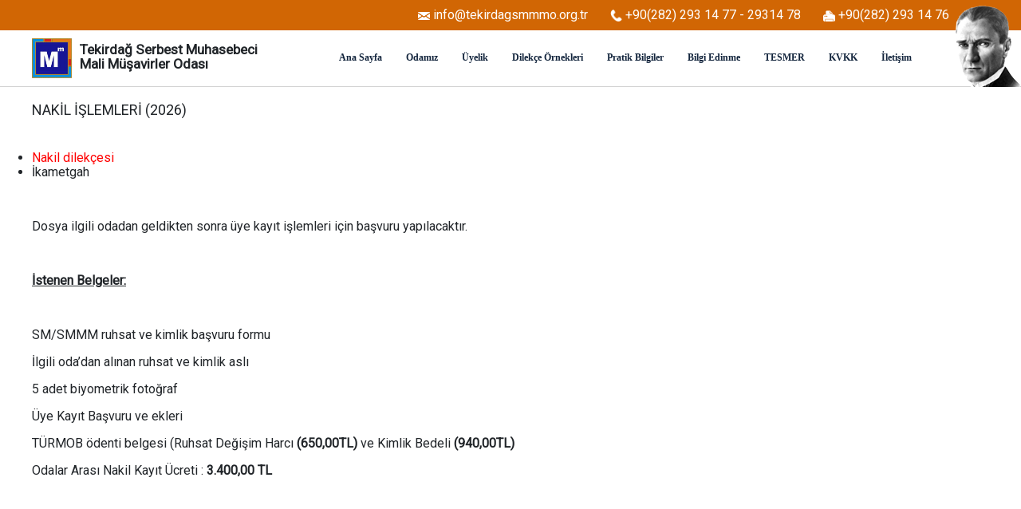

--- FILE ---
content_type: text/html; charset=UTF8
request_url: https://tekirdagsmmmo.org.tr/nakilislem
body_size: 5191
content:
<!DOCTYPE html PUBLIC "-//W3C//DTD XHTML 1.0 Transitional//EN" "http://www.w3.org/TR/xhtml1/DTD/xhtml1-transitional.dtd">
<html xmlns="http://www.w3.org/1999/xhtml">
<head>
<meta http-equiv="Content-Type" content="text/html; charset=utf-8" />
<title></title>
<meta name="description" content="" />
<meta name="author" content="www.tekirdagsmmmo.org.tr" />
<META name="robots" content="ALL">
<link href="https://fonts.googleapis.com/css?family=Roboto" rel="stylesheet">
<META content="IE=9" http-equiv="X-UA-Compatible"><LINK rel="shortcut icon" href="smmmo.gif">
<link href="/css/main2.css?d=2025" rel="stylesheet" type="text/css" />
	<script type="text/javascript" src="/js/jq.js"></script>
	
	<link rel="stylesheet" href="/css/lightbox.min.css">
	
<script src="/js/plugin.js" type="text/javascript"></script>
	<link href="/css/baseStyles.css" rel="stylesheet">
 	<link rel="stylesheet" href="/style.css" />	
	<link rel="stylesheet" href="/css/bootstrap.min.css" />	
	<link rel="stylesheet" href="/css/swiper.css">	
	<script type="text/javascript" src="/c_config2.js"></script>
	<script type="text/javascript" src="/c_smartmenus.js"></script>
	<script src="/Scripts/AC_RunActiveContent.js" type="text/javascript"></script>
	<script type="text/javascript">
				
			function ekayit(){
			if ($('#eadres').val()=='') {alert("Lütfen, E-Posta Adresinizi Giriniz.");return false;}
				$.ajax({ type: 'POST',url :'ebultenuyeligi.php?uye=ol',data: $('form#ekayitol').serialize(),success: function(cevap){$('#ekayityap').html(cevap);}});} 
	
		$(document).ready(function() {
			$("#various3").fancybox({
				'width'				: 480,
				'height'			: 410,
				'autoScale'			: true,
				'transitionIn'		: 'none',
				'transitionOut'		: 'none',
				'type'				: 'iframe',
				'autoDimensions'	: false
			});

$("ul.thumb li").hover(function() {
	$(this).css({'z-index' : '10'});
	$(this).find('img').addClass("hover").stop()
		.animate({
			marginTop: '-110px', 
			marginLeft: '-110px', 
			top: '50%', 
			left: '50%', 
			width: '140px', 
			height: '267px',
			padding: '20px' 
		}, 200);
	
	} , function() {
	$(this).css({'z-index' : '0'});
	$(this).find('img').removeClass("hover").stop()
		.animate({
			marginTop: '0', 
			marginLeft: '0',
			top: '0', 
			left: '0', 
			width: '121px', 
			height: '237px', 
			padding: '5px'
		}, 400);
});			
	

	});
	</script>	
</head>

<body>   

<div style="background:#d16604">
		<div class="main-wrapper">
			<div style="padding:10px;color:#fff;text-align:right;width:1160px;">
					<img src="/images/mail.png" style="width:15px;" alt="" /> info@tekirdagsmmmo.org.tr  &nbsp; &nbsp; &nbsp; <img src="/images/phone.png" style="width:15px;" alt="" /> +90(282) 293 14 77 - 29314 78 &nbsp; &nbsp; &nbsp; <img src="/images/faks.png" style="width:15px;" alt="" /> +90(282) 293 14 76
			</div>
		</div>
</div>
<div class="altcizgi alt10">
<div class="main-wrapper pad10">
	<div class="logom">
		<img src="/images/logom.png" alt="" style="width:50px"/>
	</div>
	<div class="logomyazi">
		Tekirdağ Serbest Muhasebeci <br/>Mali Müşavirler Odası
	</div>
	<div class="menum">
			<ul id="Menu1" class="">
		<li><a href='/index.php' target='_self'>Ana Sayfa</a></li><li><a href='#'>Odamız</a><ul><li><a href='/tarihce' target=''>Tarihçe</a></li><li><a href='#'>Oda Kurulları</a><ul><li><a href='/yon_kur_2025' target=''>Yönetim  Kurulu</a></li><li><a href='/displn_kur_2025' target=''>Disiplin Kurulu</a></li><li><a href='/dentlm_kur_2025' target=''>Denetleme Kurulu</a></li><li><a href='/tesmer_yk-2022' target=''>Tesmer Yönetim Kurulu</a></li></ul></li><li><a href='/hrmk2025' target=''>Haksız Rekabetle Mücadele Kurulu</a></li><li><a href='#'>Etik Komisyonu</a><ul><li><a href='/etikk_2025' target=''>Komisyon Üyeleri</a></li><li><a href='/etik-komisyonunun-teskili-ve-gorevleri' target=''>Etik Komisyonunun Teşkili ve Görevleri</a></li><li><a href='/etik-komisyonu-mevzuati' target=''>Etik Komisyonu Mevzuatı</a></li><li><a href='/etik-komisyonu-faaliyetleri' target=''>Etik Komisyonu Faaliyetleri</a></li><li><a href='http://www.etik.gov.tr/' target=''>Kamu Görevlileri Etik Kurulu</a></li><li><a href='/etk_sozl' target=''>TÜRMOB Etik Eğitimi Sözleşme Listesi</a></li></ul></li><li><a href='/dan_meclis25' target=''>Danışma Meclisi / Kurulu</a></li><li><a href='/ilce_temsil22' target=''>İlçe Temsilcileri</a></li><li><a href='/komite2025' target=''>Komiteler</a></li><li><a href='/mali-raporlar' target=''>Mali Tablolar</a></li><li><a href='http://tekirdagsmmmo.org.tr/' target=''>Rezervasyon</a></li><li><a href='/haberler.html' target=''>Tüm Haberler ve Duyurular</a></li><li><a href='#'>Üye İstatistik</a><ul><li><a href='http://www.tekirdagsmmmo.org.tr/upload2019/files/ODA_BILGI/2022/UYE_DAGILIM_30_04_2022.pdf' target=''>Üye Dağılımı</a></li><li><a href='http://www.tekirdagsmmmo.org.tr/upload2019/files/ODA_BILGI/2022/STAJYER%20Da__l_m_-30_04_2022.pdf' target=''>Stajyer Dağılımı</a></li></ul></li><li><a href='#'>Mesleki Mevzuat</a><ul><li><a href='/mesleki-mevzuat-meslek-yasasi' target=''>Meslek Yasası</a></li><li><a href='/mesleki-mevzuat-yonetmelikler' target=''>Yönetmelikler</a></li><li><a href='/mesleki-mevzuat-meslek-kararlari' target=''>Meslek Kararları</a></li></ul></li><li><a href='#'>Mevzuat</a><ul><li><a href='http://www.gib.gov.tr/index.php?id=1028' target=''>Vergi Mevzuatı</a></li><li><a href='/sosyal-guvenlik-mevzuati' target=''>Sosyal Güvenlik Mevzuatı</a></li><li><a href='/diger-mevzuatlar' target=''>Diğer Mevzuatlar</a></li></ul></li><li><a href='/foto-galeri' target=''>Fotoğraf Galerisi</a></li></ul></li><li><a href='#'>Üyelik</a><ul><li><a href='#'>Üyelik İşlemleri</a><ul><li><a href='/uyelikislem' target=''>Üye Kayıt İşlemleri</a></li><li><a href='/unvandegis' target=''>Ünvan Değişikliği</a></li><li><a href='/burokayitislem' target=''>Büro Kayıt İşlemleri</a></li><li><a href='/ortaklikkaydi' target=''>Ortaklık (Şirket) Kaydı</a></li><li><a href='/kasebasvuru' target=''>Kaşe Başvuru</a></li><li><a href='/nakilislem' target=''>Nakil İşlemleri</a></li><li><a href='/kayitsilme' target=''>Kayıt Silme (Vefat - Fesih - YMM)</a></li><li><a href='/adresdegis' target=''>Büro Adres Değişikliği</a></li><li><a href='/rkkyenileme' target=''>Ruhsat, Kimlik ve Kaşe Yenileme İşlemleri</a></li><li><a href='/burokapa' target=''>Büro Kapanış İşlemleri</a></li></ul></li><li><a href='/matbuformlar' target=''>Matbu Formlar</a></li><li><a href='/aidatlar' target=''>Aidatlar</a></li><li><a href='/dspln_ceza' target=''>Kesinleşmiş Disiplin Cezaları</a></li><li><a href='/kurumsal-kimlik' target=''>Kurumsal Kimlik</a></li><li><a href='https://www.tekirdagsmmmo.org.tr/upload2019/files/AUT/2026/2026_AUT_TDGx.pdf' target=''>2026 Yılı SMMM Asgari Ücret Tarifesi - Tekirdağ</a></li><li><a href='https://www.tekirdagsmmmo.org.tr/upload2019/files/AUT/2025/2025-AUT-TDAG.pdf' target=''>01.01.2025-31.12.2025 tarihleri arası uygulanacak Asgari Ücret Tarifesi</a></li></ul></li><li><a href='/dilekce-ornekleri' target='_self'>Dilekçe Örnekleri</a></li><li><a href='#'>Pratik Bilgiler</a><ul><li><a href='http://www.tekirdagsmmmo.org.tr/mersis-kul-klvz' target=''>Mersis Kullanım Kılavuzları</a></li><li><a href='http://www.gib.gov.tr/yardim-ve-kaynaklar/vergi-takvimi' target=''>Mali Takvim</a></li><li><a href='/vergikodu' target=''>Vergi Kodları</a></li></ul></li><li><a href='/bilgi-edinme' target='_self'>Bilgi Edinme</a></li><li><a href='#'>TESMER</a><ul><li><a href='/tesmer_yk-2022' target=''>TESMER Yönetim Kurulu</a></li><li><a href='https://www.tekirdagsmmmo.org.tr/upload2019/files/tesmer/2025/2025_Takvim_S_nav.pdf' target=''>2025 Yılı Sınav Takvimi</a></li><li><a href='https://www.tekirdagsmmmo.org.tr/upload2019/files/tesmer/2025/TESMER_2025_yili_ucretler.pdf' target=''>2025 Yılı Hesap Numaraları ve Bedeller</a></li><li><a href='/staj_form' target=''>Matbu Formlar</a></li><li><a href='/stj_evrk' target=''>Stajyer Evrakları</a></li></ul></li><li><a href='#'>KVKK</a><ul><li><a href='#'>Aydınlatma Metinleri</a><ul><li><a href='http://www.tekirdagsmmmo.org.tr/upload2019/files/kvkk/AYDINLATMA/1-internet_sit_aydinlatma.pdf' target=''>TSMMMO İnternet Sitesi Aydınlatma Metni  </a></li><li><a href='https://www.tekirdagsmmmo.org.tr/upload2019/files/kvkk/whatsapp/whatsapp-aydnlatma.pdf' target=''>TSMMMO WhatsApp İletişim Süreçlerine Yönelik Aydınlatma Metni</a></li><li><a href='http://www.tekirdagsmmmo.org.tr/upload2019/files/kvkk/AYDINLATMA/2-meslek_mens_aydinlatma.pdf' target=''>TSMMMO Meslek Mensubu (SMMM) Aydınlatma Metni  </a></li><li><a href='http://www.tekirdagsmmmo.org.tr/upload2019/files/kvkk/AYDINLATMA/3-tedarikci_aydinlatma.pdf' target=''>TSMMMO Tedarikçi Aydınlatma Metni  </a></li><li><a href='http://www.tekirdagsmmmo.org.tr/upload2019/files/kvkk/AYDINLATMA/4-calisan_adayi_aydinlatma.pdf' target=''>TSMMMO Çalışan Adayı Aydınlatma Metni  </a></li><li><a href='http://www.tekirdagsmmmo.org.tr/upload2019/files/kvkk/AYDINLATMA/5-Stajyer-Aday_MeslekMensubu_aydinlatma.pdf' target=''>TSMMMO Stajyer/Aday Meslek Mensubu Aydınlatma Metni  </a></li><li><a href='http://www.tekirdagsmmmo.org.tr/upload2019/files/kvkk/AYDINLATMA/6-sosy_medy_yazilim_uyg_kull_aydinlatma.pdf' target=''>TSMMMO Sosyal Medya, Yazılım, Uygulama Kullanıcıları için Aydınlatma Metni  </a></li><li><a href='http://www.tekirdagsmmmo.org.tr/upload2019/files/kvkk/AYDINLATMA/7-ziyaretci_aydinlatma.pdf' target=''>TSMMMO Ziyaretçiler için Aydınlatma Metni  </a></li><li><a href='http://www.tekirdagsmmmo.org.tr/upload2019/files/kvkk/AYDINLATMA/8-sinav_aydinlatma.pdf' target=''>TSMMMO Sınav Aydınlatma Metni  </a></li><li><a href='http://www.tekirdagsmmmo.org.tr/upload2019/files/kvkk/AYDINLATMA/9-StajyerAydinlatma.pdf' target=''>TSMMMO Stajyer Aydınlatma Metni </a></li><li><a href='http://www.tekirdagsmmmo.org.tr/upload2019/files/kvkk/AYDINLATMA/10-kursiyer_aydinlatma.pdf' target=''>TSMMMO Kursiyerler için Aydınlatma Metni</a></li></ul></li><li><a href='#'>Politikalar</a><ul><li><a href='http://www.tekirdagsmmmo.org.tr/upload2019/files/kvkk/POLITIKA/Gizlilik_Politika.pdf' target=''>TSMMMO Gizlilik Politikası</a></li></ul></li><li><a href='#'>Kişisel Veri Sahipleri için Aydınlatma Metni</a><ul><li><a href='http://www.tekirdagsmmmo.org.tr/upload2019/files/kvkk/K_V_S_BASVURU/KISISEL_V_S_BASV_PROSEDUR.pdf' target=''>TSMMMO Veri Sahibi Başvuru Prosedürü</a></li></ul></li></ul></li><li><a href='/iletisimbilgileri' target='_self'>İletişim</a></li></ul>	</div>
	<div class="clear"></div>
</div>
<div class="ataturk"><img src="/images/ataturk.png" alt="" /></div>
</div>

		

<div class="main-wrapper">

		<div class="contentx">
		<h1>
	<span style="font-size: 18px">NAKİL İŞLEMLERİ (2026)</span></h1>
<p>
	&nbsp;</p>
<ul>
	<li>
		<a href="https://www.tekirdagsmmmo.org.tr/tekirdag-muhasebe/files/uyelik/Nakildilekcesi.doc">Nakil dilek&ccedil;esi</a></li>
	<li>
		İkametgah</li>
</ul>
<p>
	&nbsp;</p>
<p>
	Dosya ilgili odadan geldikten sonra &uuml;ye kayıt işlemleri i&ccedil;in başvuru yapılacaktır.</p>
<p>
	&nbsp;</p>
<p>
	<u><strong>İstenen Belgeler:</strong></u></p>
<p>
	&nbsp;</p>
<p>
	SM/SMMM ruhsat ve kimlik başvuru formu</p>
<p>
	İlgili oda&rsquo;dan alınan ruhsat ve kimlik aslı</p>
<p>
	5 adet biyometrik fotoğraf</p>
<p>
	&Uuml;ye Kayıt Başvuru ve ekleri</p>
<p>
	T&Uuml;RMOB &ouml;denti belgesi (Ruhsat Değişim Harcı <strong>(650,00TL)</strong> ve Kimlik Bedeli <strong>(940,00TL)</strong></p>
<p>
	Odalar Arası Nakil Kayıt &Uuml;creti : <strong>3.400,00 TL</strong></p>
<p>
	&nbsp;</p>
<p>
	&nbsp;</p>
<p>
	.</p>
			
		</div>
			
	
	<div class="clear"></div>
</div>	
<div style="border-top:1px solid #fff;background-color:#13253d;color:#fff;padding-top:10px;padding-bottom:5px">
	<div class="main-wrapper">
	<div class="footersol">
		<strong>Tekirdağ Serbest Muhasebeci Mali M&uuml;şavirler Odası</strong><br />
		<strong>Adres : </strong>Cumhuriyet&nbsp;Mah. Sami Efendi &nbsp;Sok. No:12 &nbsp;59030 S&uuml;leymanpaşa TEKİRDAĞ<br />
		<strong>E-Posta :</strong> info@tekirdagsmmmo.org.tr&nbsp; <strong>&nbsp;KEP:</strong>&nbsp;tekirdagsmmmo@hs03.kep.tr<br />
		<strong>Telefon :</strong> +90(282) 293 14 77 - 29314 78<br />
		<strong>Faks : </strong>+90(282) 293 14 76</div>
	<div class="footersag">
		<a href="https://tekirdagsmmmo.org.tr/whatsapp_tsmmmo">&nbsp;&nbsp;<img alt="" src="http://www.tekirdagsmmmo.org.tr/upload2019/images/2024HBR1/webwhatsapp-tdag1.jpg" style="width: 280px; height: 81px;" /></a></div>
</div>
<div class="clear">
	&nbsp;</div>
<p style="text-align: right;">
	<a href="http://www.tasarim59.com" target="_blank">Tasarım 59</a> &nbsp;&nbsp;&nbsp;</p>
	</div>
<script src="/css/baseScripts.js"></script>
<script>
$(window).resize(function() {
  if ( $(window).width() < 1280 ) {
	window.location='http://m.tekirdagsmmmo.org.tr/nakilislem'
  }
});
</script>


<script src="/js/swiper.min.js"></script>

<script>
    var swiper = new Swiper('.anamanset', {
      autoplay: {
    delay: 6600,
    disableOnInteraction: false,
  },
	  pagination: {
        el: '.anamansetler',
        clickable: true,
        renderBullet: function (index, className) {
          return '<span class="' + className + '">' + (index + 1) + '</span>';
        },
      },
	  navigation: {
        nextEl: '.swiper-button-next',
        prevEl: '.swiper-button-prev',
      },
    });
	
	var swiper = new Swiper('.anamanset2', {
      autoplay: {
    delay: 2500,
    disableOnInteraction: false,
  },
	  pagination: {
        el: '.anamansetler2',
        clickable: true,
        renderBullet: function (index, className) {
          return '<span class="' + className + '">' + (index + 1) + '</span>';
        },
      },
	  navigation: {
        nextEl: '.swiper-button-next',
        prevEl: '.swiper-button-prev',
      },
    });
  </script>

</body>
</html>


--- FILE ---
content_type: text/css
request_url: https://tekirdagsmmmo.org.tr/css/main2.css?d=2025
body_size: 2009
content:
html, body, div, span, applet, object, iframe,
h1, h2, h3, h4, h5, h6, p, blockquote, pre,
a, abbr, acronym, address, big, cite, code,
del, dfn, em, font, img, ins, kbd, q, s, samp,
small, strike, strong, sub, sup, tt, var,
dl, dt, dd, ol, ul, li,
fieldset, form, label, legend,
 caption, tbody, tfoot, thead,  th {
	margin: 0;
	padding: 0;
	border: 0;
	outline: 0;
	line-height:18px;
}
/* HTML5 display-role reset for older browsers */
article, aside, details, figcaption, figure, 
footer, header, hgroup, menu, nav, section {
	display: block;
}
@charset "utf-8";
/* CSS Document */

h1, h2, h3, h4, h5, h6 {
	font-size:9pt;
}

body {
	margin:0px;left:0px;top:0px;width:100%;font-size:11pt;
	    font-family: 'Roboto', sans-serif;

		background-color:#fff;
	}
		


#box1, #box2, #box3, #box4 {
	float: left;
	margin: 0 0 30px 50px;
	width: 100px;
	height: 100px;
	border-radius: 10px;
	-moz-border-radius: 10px;
	-webkit-border-radius: 10px;
	line-height: 90px;
	text-align: center;
	border: 3px solid #a9a9a9;
}

#box1 {
	box-shadow: 0 0 10px #000000;
	-moz-box-shadow: 0 0 10px #000000;
	-webkit-box-shadow: 0 0 10px #000000;
}

#box2 {
	box-shadow: 0 0 10px #000000;
	-moz-box-shadow: 0 0 10px #000000;
	-webkit-box-shadow: 0 0 10px #000000;
}
#box3 {
	box-shadow: 0 0 10px #000000;
	-moz-box-shadow: 0 0 10px #000000;
	-webkit-box-shadow: 0 0 10px #000000;
}
#box4 {
	box-shadow: 0 0 10px #000000;
	-moz-box-shadow: 0 0 10px #000000;
	-webkit-box-shadow: 0 0 10px #000000;
}


.style1 {
font-size:10pt;
}

.golge {
	padding:5px;
	margin:4px;
	border:0px solid #d4d4d4;
	background-color:#f3f3f3;
	padding: 7px 0 0 7px;
}

a {
text-decoration:none;
color:#000;
}
a img {
border:0;
}

#shadow-container {
    position: relative;
    left: 3px;
    top: 3px;
    margin-right: 3px;
    margin-bottom: 3px;
}
 
#shadow-container .shadow2,
#shadow-container .shadow3,
#shadow-container .container {
    position: relative;
    left: -1px;
    top: -1px;
}
 
    #shadow-container .shadow1 {
        background: #F1F0F1;
    }
 
    #shadow-container .shadow2 {
        background: #DBDADB;
    }
 
    #shadow-container .shadow3 {
        background: #B8B6B8;
    }
 
    #shadow-container .container {
        background: #F2F2F2;
        border: 0px solid #848284;
        padding: 10px;
    }

.style2 {
font-size: 9pt;

}
a {
	font-size:1rem;
}

.style3 {

font-size: 9pt;
color:#FF0000;

}

.linkyazi {
	font: 11px !important;text-decoration:none; color:#000;
}

.clear {
	clear: both;
}


.main-wrapper {
	width: 1200px;
	margin: 0 auto;
}
.pad10 {
	padding-top:10px;
	padding-bottom:10px;
}

.footersol{float:left;width:70%;}
.footersag{float:left;width:30%;padding-bottom:30px;text-align:center;}


.gncdyr {float:left;width:100px;height:200px;}
.mevzuatlar6 {float:left;width:800px;}
.mevzuatlar8 {float:left;width:1100px;}
.etkinlikduyurusu {float:left;width:260px;margin:10px;background:#fff;height:200px;overflow:hidden}

.gncldyrl81 {float:left;width:260px;padding:10px;height:100px;border-bottom:1px solid #fff;}
.gncldyrl82 {float:left;width:260px;padding:10px;border-left:1px solid #fff;height:100px;border-bottom:1px solid #fff;}
.gncldyrl83 {float:left;width:260px;padding:10px;border-left:1px solid #fff;height:100px;border-bottom:1px solid #fff;}
.gncldyrl84 {float:left;width:260px;padding:10px;border-left:1px solid #fff;height:100px;border-bottom:1px solid #fff;}
.gncldyrl85 {float:left;width:260px;padding:10px;}
.gncldyrl86 {float:left;width:260px;padding:10px;border-left:1px solid #fff;height:100px;}
.gncldyrl87 {float:left;width:260px;padding:10px;border-left:1px solid #fff;height:100px;}
.gncldyrl88 {float:left;width:260px;padding:10px;border-left:1px solid #fff;height:100px;}

.gncldyrl61 {float:left;width:260px;padding:10px;height:100px;border-bottom:1px solid #fff;}
.gncldyrl62 {float:left;width:260px;padding:10px;border-left:1px solid #fff;height:100px;border-bottom:1px solid #fff;}
.gncldyrl63 {float:left;width:260px;padding:10px;border-left:1px solid #fff;height:100px;border-bottom:1px solid #fff;}
.gncldyrl64 {float:left;width:260px;padding:10px;}
.gncldyrl65 {float:left;width:260px;padding:10px;border-left:1px solid #fff;height:100px;}
.gncldyrl66 {float:left;width:260px;padding:10px;border-left:1px solid #fff;height:100px;}


.guncelmevzuat {}
.ataturk {position:absolute;top:7px;right:0;}
.altcizgi{ 	border-bottom:1px solid #d3d3d3;}
.ust20 {padding-top:20px;}
.logom {float:left;width:60px;}
.logomyazi {float:left;width:310px;font-size:13pt;font-weight:bold;padding-top:5px;}
.menum {float:left;width:800px;}
.alt10 {margin-bottom:20px;}
.leftside {
	float: left;
}


.contentx {
	width:1200px;
}
.contentx img {/*border:2px solid #ddd;*/}
.contentx1 img {/*border:2px solid #ddd;*/}
.contentx1 {
	width:920px;
	padding:10px;
	float:left;
}


.baslik {
	font-size: 10pt;
	font-weight: bold;
	padding: 5px 0px 4px 0px;;
}
.kapat {
	position: absolute;
	margin-left: 292px;
	padding-top: 5px;
	font-weight: bold;
	
	font-size: 10px;
	cursor: pointer;
}

* {margin: 0; padding: 0;}
img {border: none;}
.container {
	height: 280px;
	width: 680px;
}
ul.thumb {
	float: left;
	list-style: none;
	margin: 0; padding: 10px;
}
ul.thumb li {
	margin: 0; padding: 5px;
	float: left;
	position: relative;
	width: 121px;
	height: 237px;
}
ul.thumb li img {
	width: 121px; height: 237px;
	padding: 5px;
	position: absolute;
	left: 0; top: 0;
	-ms-interpolation-mode: bicubic; 
}
ul.thumb li img.hover {
	background:url(thumb_bg.png) no-repeat center center;
	border: none;
}
#main_view {
	float: left;
	padding: 9px 0;
	margin-left: -10px;
}

#dikey{
    display: table;
    height: 45px;
    #position: relative;
    overflow: hidden;
}
#IcerikAlani{
    #position: absolute;
    #top: 50%;
    display: table-cell;
    vertical-align: middle;
}
#alan{
    #position: relative;
    #top: -50%;
}

a:link    {color:red;}
a:visited {color:red;}
a:hover   {color:blue;}
a:active  {color:blue;}

--- FILE ---
content_type: text/css
request_url: https://tekirdagsmmmo.org.tr/css/baseStyles.css
body_size: 4032
content:
* {
  -webkit-box-sizing: border-box;
  -moz-box-sizing: border-box;
  box-sizing: border-box;
}

*:before,
*:after {
  -webkit-box-sizing: border-box;
  -moz-box-sizing: border-box;
  box-sizing: border-box;
}

  .container {
    width: 970px;
  }
 
@charset "UTF-8";

.owl-carousel .animated {  -webkit-animation-duration: 1000ms;  animation-duration: 1000ms;  -webkit-animation-fill-mode: both;  animation-fill-mode: both; }
.owl-carousel .owl-animated-in {  z-index: 0; }
.owl-carousel .owl-animated-out {  z-index: 1; }
.owl-carousel .fadeOut {  -webkit-animation-name: fadeOut;   animation-name: fadeOut; } 


.owl-height {  -webkit-transition: height 500ms ease-in-out;  -moz-transition: height 500ms ease-in-out;  -ms-transition: height 500ms ease-in-out;  -o-transition: height 500ms ease-in-out;  transition: height 500ms ease-in-out; }


.owl-carousel {  display: none;  width: 100%;  -webkit-tap-highlight-color: transparent;  position: relative;  z-index: 1; }
  .owl-carousel .owl-stage {    position: relative;    -ms-touch-action: pan-Y; }
  .owl-carousel .owl-stage:after {    content: ".";    display: block;    clear: both;    visibility: hidden;    line-height: 0;    height: 0; }
  .owl-carousel .owl-stage-outer {    position: relative;    overflow: hidden;    -webkit-transform: translate3d(0px, 0px, 0px); }
  .owl-carousel .owl-item {    position: relative;    min-height: 1px;    float: left;    -webkit-tap-highlight-color: transparent;    -webkit-touch-callout: none; }
    
  .owl-carousel .owl-nav.disabled, .owl-carousel .owl-dots.disabled {    display: none; }
  .owl-carousel .owl-nav .owl-prev, .owl-carousel .owl-nav .owl-next, .owl-carousel .owl-dot {    cursor: pointer;    cursor: hand;    -webkit-user-select: none;    -khtml-user-select: none;    -moz-user-select: none;    -ms-user-select: none;    user-select: none; }
  .owl-carousel.owl-loaded {    display: block; }
  .owl-carousel.owl-loading {    opacity: 0;    display: block; }
  .owl-carousel.owl-hidden {    opacity: 0; }
  .owl-carousel.owl-refresh .owl-item {    display: none; }
  .owl-carousel.owl-drag .owl-item {    -webkit-user-select: none;    -moz-user-select: none;    -ms-user-select: none;    user-select: none; }
  .owl-carousel.owl-grab {    cursor: move;    cursor: -webkit-grab;    cursor: -o-grab;    cursor: -ms-grab;    cursor: grab; }
  .owl-carousel.owl-rtl {    direction: rtl; }
  .owl-carousel.owl-rtl .owl-item {    float: right; }
	.no-js .owl-carousel { display: block; }

.owl-carousel .owl-item .owl-lazy {
  opacity: 0;
  -webkit-transition: opacity 400ms ease;
  -moz-transition: opacity 400ms ease;
  -ms-transition: opacity 400ms ease;
  -o-transition: opacity 400ms ease;
  transition: opacity 400ms ease; }
.owl-carousel .owl-item img {
  transform-style: preserve-3d; }

.owl-carousel .owl-video-wrapper {
  position: relative;
  height: 100%;
  background: #000; }
.owl-carousel .owl-video-play-icon {
  position: absolute;
  height: 80px;
  width: 80px;
  left: 50%;
  top: 50%;
  margin-left: -40px;
  margin-top: -40px;
  background: url("owl.video.play.png") no-repeat;
  cursor: pointer;
  z-index: 1;
  -webkit-transition: scale 100ms ease;
  -moz-transition: scale 100ms ease;
  -ms-transition: scale 100ms ease;
  -o-transition: scale 100ms ease;
  transition: scale 100ms ease; }
.owl-carousel .owl-video-play-icon:hover {
  -webkit-transition: scale(1.3, 1.3);
  -moz-transition: scale(1.3, 1.3);
  -ms-transition: scale(1.3, 1.3);
  -o-transition: scale(1.3, 1.3);
  transition: scale(1.3, 1.3); }
.owl-carousel .owl-video-playing .owl-video-tn, .owl-carousel .owl-video-playing .owl-video-play-icon {
  display: none; }
.owl-carousel .owl-video-tn {
  opacity: 0;
  height: 100%;
  background-position: center center;
  background-repeat: no-repeat;
  -webkit-background-size: contain;
  -moz-background-size: contain;
  -o-background-size: contain;
  background-size: contain;
  -webkit-transition: opacity 400ms ease;
  -moz-transition: opacity 400ms ease;
  -ms-transition: opacity 400ms ease;
  -o-transition: opacity 400ms ease;
  transition: opacity 400ms ease; }
.owl-carousel .owl-video-frame {
  position: relative;
  z-index: 1;
  height: 100%;
  width: 100%; }

  
.owl-theme .owl-nav {
  margin-top: 10px;
  text-align: center;
  -webkit-tap-highlight-color: transparent; }
  .owl-theme .owl-nav [class*='owl-'] {
    color: #FFF;
    font-size: 14px;
    margin: 5px;
    padding: 4px 7px; 
    background: #D6D6D6;
    display: inline-block;
    cursor: pointer;
    -webkit-border-radius: 3px;
    -moz-border-radius: 3px;
    border-radius: 3px; }
    .owl-theme .owl-nav [class*='owl-']:hover {
      background: #869791;
      color: #FFF;
      text-decoration: none; }
  .owl-theme .owl-nav .disabled {
    opacity: 0.5;
    cursor: default; }
.owl-theme .owl-nav.disabled + .owl-dots {
  margin-top: 10px; }
.owl-theme .owl-dots {
  text-align: center;
  -webkit-tap-highlight-color: transparent; }
  .owl-theme .owl-dots .owl-dot {
    display: inline-block;
    zoom: 1;
    *display: inline; }
    .owl-theme .owl-dots .owl-dot span {
      width: 10px;
      height: 10px;
      margin: 5px 7px;
      background: #D6D6D6;
      display: block;
      /*-webkit-backface-visibility: visible;*/
      -webkit-transition: opacity 200ms ease;
      -moz-transition: opacity 200ms ease;
      -ms-transition: opacity 200ms ease;
      -o-transition: opacity 200ms ease;
      transition: opacity 200ms ease;
      -webkit-border-radius: 30px;
      -moz-border-radius: 30px;
      border-radius: 30px; }
    .owl-theme .owl-dots .owl-dot.active span, .owl-theme .owl-dots .owl-dot:hover span {
      background: #869791; 
	 }

.cmx-wrap {
  width: 1000px;
  margin: 0 auto;
  height:320px;
  
}

.main-slider__slider-text {
  margin: 50px 0 0 610px;
  height: 250px;
  width: 400px;
  opacity: 1;
  -ms-filter: none;
  filter: none;
  -webkit-transition: opacity 200ms;
  -moz-transition: opacity 200ms;
  -o-transition: opacity 200ms;
  -ms-transition: opacity 200ms;
  transition: opacity 200ms;
}
.main-slider__slider-text a{ color:#000;}
.haberbasligi {font-size:14pt;font-weight:bold;line-height:22px;}
.visuallyhidden .main-slider__slider-text {
  opacity: 0;
  -ms-filter: "progid:DXImageTransform.Microsoft.Alpha(Opacity=0)";
  filter: alpha(opacity=0);
}

.main-slider__tags li {
  float: left;
  line-height: 15px;
  padding: 0 5px;
  -webkit-border-radius: 5px;
  border-radius: 5px;
  background: #343434;
  color: #fff;
  font-size: 9px;
  font-weight: 500;
  margin-right: 2px;
}


.main-slider__title {
  font-size: 32px;
  font-weight: 500;
  color: #343434;
  margin-bottom: 10px;
  letter-spacing: -2px;
  line-height: 0.9em;
  margin-top: 5px;
}

.main-slider p {
  font-size: 14px;
  color: #343434;
  margin: 0 0 20px;
  height: 53px;
  line-height: 1.2em;
}

.main-slider__info {
  font-size: 12px;
  float: left;
  width: 205px;
  line-height: 16px;
  padding-bottom: 10px;
}

.main-slider__info span {
  font-weight: 700;
}

.main-slider__vote {
  float: left;
  font-size: 12px;
  font-weight: 700;
  line-height: 16px;
}

.main-slider__vote .raty-rate {
  width: 106px;
  display: inline-block;
  margin-left: 5px;
}

.main-slider__vote .raty-rate img {
  display: inline-block;
}

.main-slider__actions {
  margin-left: 505px;
  width: 370px;
}

.main-slider__actions a {
  float: left;
  margin-right: 8px;
}

.main-slider__tab-container {
  min-height: 410px;
  margin-bottom: 20px;
}

.main-slider__tabs {
  text-align: center;
  padding-bottom: 20px;
}

.main-slider__tabs-list {
  display: inline-block;
}

.main-slider__tabs-list li {
  float: left;
  margin: 0 10px;
}

.main-slider__tabs-list li a {
  display: block;
  padding: 0 12px;
  line-height: 26px;
  -webkit-border-radius: 3px;
  border-radius: 3px;
  color: #818181;
  background: transparent;
  font-size: 14px;
  font-weight: 500;
}

.main-slider__tabs-list li a.is-active {
  background: #fff;
  color: #343434;
  position: relative;
}

.main-slider__tabs-list li a.is-active:after {
  content: " ";
  position: absolute;
  display: block;
  top: 0;
  left: 0;
}

.habercizgi {border:5px solid #d3d3d3;}

.main-slider__tabs-list li a.is-active:after {  background-image: url("/css/sprite-common.png?v=1");  background-position: -526px -237px;  width: 29px;  height: 7px;  top: -7px;  left: 50%;  margin-left: -14px;}


.main-slider__img-carousel-area {
  position: absolute;
  width: 600px;
  height: 300px;
  opacity: 1;
  -ms-filter: none;
  filter: none;
  -webkit-transition: opacity 500ms;
  -moz-transition: opacity 500ms;
  -o-transition: opacity 500ms;
  -ms-transition: opacity 500ms;
  transition: opacity 500ms;
  z-index: 500;
}
.lt-ie9 .main-slider__img-carousel-area {  display: none;}
.visuallyhidden .main-slider__img-carousel-area {  opacity: 0;  -ms-filter: "progid:DXImageTransform.Microsoft.Alpha(Opacity=0)";  filter: alpha(opacity=0);}
.main-slider__img-carousel-area div {
  display: block;
  position: absolute;
  top: 0;
  right: 0;
  -webkit-transition: -webkit-transform 500ms;
  -moz-transition: -moz-transform 500ms;
  -o-transition: -o-transform 500ms;
  -ms-transition: -ms-transform 500ms;
  transition: transform 500ms;
  -webkit-transform: scale(0.62) translate(0, 0);
  -moz-transform: scale(0.62) translate(0, 0);
  -o-transform: scale(0.62) translate(0, 0);
  -ms-transform: scale(0.62) translate(0, 0);
  transform: scale(0.62) translate(0, 0);
}

.main-slider__img-carousel-area div a {  cursor: default;}
.main-slider__img-carousel-area div img {  display: block;  max-width: 100%;  -webkit-box-reflect: below 0 -webkit-gradient(linear, left top, left bottom, from(transparent), color-stop(90%, transparent), to(rgba(250,250,250,0.1)));}
.main-slider__img-carousel-area div img.addition {
  display: none;
  position: absolute;
  top: 192px;
  left: -232px;
  max-width: none;
  -webkit-box-reflect: below -10px -webkit-gradient(linear, left top, left bottom, from(transparent), color-stop(40%, transparent), to(rgba(250,250,250,0.1)));
  -webkit-transition: -webkit-transform 200ms, opacity 200ms;
  -moz-transition: -moz-transform 200ms, opacity 200ms;
  -o-transition: -o-transform 200ms, opacity 200ms;
  -ms-transition: -ms-transform 200ms, opacity 200ms;
  transition: transform 200ms, opacity 200ms;
  -webkit-transform: translate(-50px, 0);
  -moz-transform: translate(-50px, 0);
  -o-transform: translate(-50px, 0);
  -ms-transform: translate(-50px, 0);
  transform: translate(-50px, 0);
  opacity: 0;
  -ms-filter: "progid:DXImageTransform.Microsoft.Alpha(Opacity=0)";
  filter: alpha(opacity=0);
}
.main-slider__img-carousel-area div:first-child {  -webkit-transform: scale(1) translate(0, 0);  -moz-transform: scale(1) translate(0, 0);  -o-transform: scale(1) translate(0, 0);  -ms-transform: scale(1) translate(0, 0);  transform: scale(1) translate(0, 0);  z-index: 10;}
.main-slider__img-carousel-area div:first-child a {  cursor: pointer;}
.main-slider__img-carousel-area div:first-child img {  -webkit-box-reflect: below 0 -webkit-gradient(linear, left top, left bottom, from(transparent), color-stop(65%, transparent), to(rgba(250,250,250,0.1)));}
.main-slider__img-carousel-area div:first-child img.addition {  display: block;}
.main-slider__img-carousel-area div:first-child img.addition.bam {  -webkit-transform: translate(0, 0);  -moz-transform: translate(0, 0);  -o-transform: translate(0, 0);  -ms-transform: translate(0, 0);  transform: translate(0, 0);  opacity: 1;  -ms-filter: none;  filter: none;}
.main-slider__img-carousel-area div:nth-child(2) {  -webkit-transform: scale(0.82) translate(-75px, 30px);  -moz-transform: scale(0.82) translate(-75px, 30px);  -o-transform: scale(0.82) translate(-75px, 30px);  -ms-transform: scale(0.82) translate(-75px, 30px);  transform: scale(0.82) translate(-75px, 30px);  z-index: 9;}
.main-slider__img-carousel-area div:nth-child(3) {  -webkit-transform: scale(0.72) translate(-156px, 46px);  -moz-transform: scale(0.72) translate(-156px, 46px);  -o-transform: scale(0.72) translate(-156px, 46px);  -ms-transform: scale(0.72) translate(-156px, 46px);  transform: scale(0.72) translate(-156px, 46px);  z-index: 8;}
.main-slider__img-carousel-area div:nth-child(4) {  -webkit-transform: scale(0.62) translate(-262px, 58px);  -moz-transform: scale(0.62) translate(-262px, 58px);  -o-transform: scale(0.62) translate(-262px, 58px);  -ms-transform: scale(0.62) translate(-262px, 58px);  transform: scale(0.62) translate(-262px, 58px);  z-index: 7;}
.main-slider__img-carousel-area div:nth-child(n+5) {  -webkit-transform: scale(1) translate(0, 0);  -moz-transform: scale(1) translate(0, 0);  -o-transform: scale(1) translate(0, 0);  -ms-transform: scale(1) translate(0, 0);  transform: scale(1) translate(0, 0);  opacity: 0;  -ms-filter: "progid:DXImageTransform.Microsoft.Alpha(Opacity=0)";  filter: alpha(opacity=0);  z-index: 0;}
.main-slider__img-carousel-area div.bam {  -webkit-transform: scale(1.1) translate(75px, 0);  -moz-transform: scale(1.1) translate(75px, 0);  -o-transform: scale(1.1) translate(75px, 0);  -ms-transform: scale(1.1) translate(75px, 0);  transform: scale(1.1) translate(75px, 0);}
.owl-item {  opacity: 0;  -ms-filter: "progid:DXImageTransform.Microsoft.Alpha(Opacity=0)";  filter: alpha(opacity=0);  -webkit-transition: opacity 100ms;  -moz-transition: opacity 100ms;  -o-transition: opacity 100ms;  -ms-transition: opacity 100ms;  transition: opacity 100ms;}
.owl-item.active {  opacity: 1;  -ms-filter: none;  filter: none;}
.owl-item + .owl-item.active {  -webkit-transition-duration: 100ms;  -moz-transition-duration: 100ms;  -o-transition-duration: 100ms;  -ms-transition-duration: 100ms;  transition-duration: 100ms;}
.owl-carousel .owl-nav .owl-prev.disabled, .owl-carousel .owl-nav .owl-next.disabled {  opacity: 0.4;  -ms-filter: "progid:DXImageTransform.Microsoft.Alpha(Opacity=40)";  filter: alpha(opacity=40);}
.owl-carousel .owl-dots {  text-align: center;  width: 100%;  position: relative;  z-index: 99;}
.owl-carousel .owl-dots .owl-dot {  display: inline-block;}
.owl-carousel .owl-dots .owl-dot span {  position: relative;  background-color:#c3c3c3;  border: none;  display: block;  margin-right: 10px;  cursor: pointer;  width: 7px;  height: 7px;  -webkit-border-radius: 7px;  border-radius: 7px;}
.owl-carousel .owl-dots .owl-dot:last-child span {  margin-right: 0;}
.owl-carousel .owl-dots .owl-dot.active span {  background-color: blue;  border: none;  position: relative;}
.owl-carousel .owl-dots .owl-dot.active span:after {  content: " ";  position: absolute;  display: block;  top: 0;  left: 0;}
.owl-carousel .owl-dots .owl-dot.active span:after {  background-image: url("/css/sprite-common.png?v=1");  background-position: -703px -671px;  width: 17px;  height: 17px;  top: -5px;  left: -5px;}
.owl-carousel.dark-dots .owl-dots .owl-dot span {  background-color: #a5a5a5;}
.owl-carousel.dark-dots .owl-dots .owl-dot.active span {  background-color: #343434;  border: none;  position: relative;}
.owl-carousel.dark-dots .owl-dots .owl-dot.active span:after {  content: " ";  position: absolute;  display: block;  top: 0;  left: 0;}
.owl-carousel.dark-dots .owl-dots .owl-dot.active span:after {  background-image: url("/css/sprite-common.png?v=1");  background-position: -661px -671px;  width: 17px;  height: 17px;  top: -5px;  left: -5px;}
.owl-carousel.pag-right .owl-dots {  text-align: right;  padding-right: 40px;}
.owl-carousel.pag-right-abs .owl-dots {  position: absolute;  right: 40px;  bottom: 20px;  top: auto;  width: auto;}
.owl-carousel .owl-nav {  z-index: 1000;}
.owl-carousel .owl-nav .owl-prev {  background-image: url("/css/sprite-common.png?v=1");  background-position: -71px -786px;  width: 10px;  height: 18px;  background-color: transparent;  padding: 0;  margin: 0 0 0 0;}
.owl-carousel .owl-nav .owl-prev:hover {  background-image: url("/css/sprite-common.png?v=1");  background-position: -85px -786px;  width: 10px;  height: 18px;  background-color: transparent;}
.owl-carousel .owl-nav .owl-next {  background-image: url("/css/sprite-common.png?v=1");  background-position: -43px -786px;  width: 10px;  height: 18px;  background-color: transparent;  padding: 0;  margin: 0;}
.owl-carousel .owl-nav .owl-next:hover {  background-image: url("/css/sprite-common.png?v=1");  background-position: -57px -786px;  width: 10px;  height: 18px;  background-color: transparent;}
.owl-carousel.nav-right-abs .owl-nav {  position: absolute;  right: 10px;  top: 10px;  width: 55px;}
.owl-carousel.nav-right-abs .owl-nav .owl-prev {  float: left;}
.owl-carousel.nav-right-abs .owl-nav .owl-next {  float: right;}
.owl-carousel.nav-big-sprawled .owl-dots {  margin-top: 0px;}
.owl-carousel.nav-big-sprawled .owl-nav {  position: absolute;  left: 0;  top: 50%;  margin-top: -17px;  width: 100%;}
.owl-carousel.nav-big-sprawled .owl-nav .owl-prev {  position: absolute;  left: -100px;  margin: 0;  background-position: -643px -536px;  width: 19px;  height: 34px;}
.owl-carousel.nav-big-sprawled .owl-nav .owl-next {  position: absolute;  left: 1040px;  right: 0;  margin: 0;    background-position: -620px -536px;  width: 19px;  height: 34px;}

.owl-dots--dark .owl-dot {  display: inline-block;}
.owl-dots--dark .owl-dot span {  position: relative;  background-color: #7c7c7c;  border: none;  display: block;  margin-right: 10px;  cursor: pointer;  width: 7px;  height: 7px;  -webkit-border-radius: 7px;  border-radius: 7px;}
.owl-dots--dark .owl-dot:last-child span {  margin-right: 0;}
.owl-dots--dark .owl-dot.active span {  background-color: #343434 !important;  border: none;  position: relative;}
.owl-dots--dark .owl-dot.active span:after {  content: " ";  position: absolute;  display: block;  top: 0;  left: 0;}
.owl-dots--dark .owl-dot.active span:after {  background-position: -557px -284px;  width: 17px;  height: 17px;  top: -5px;  left: -5px;}

--- FILE ---
content_type: application/javascript
request_url: https://tekirdagsmmmo.org.tr/c_config2.js
body_size: 2332
content:
// USE WORDWRAP AND MAXIMIZE THE WINDOW TO SEE THIS FILE
c_styles={};c_menus={}; // do not remove this line

// You can remove most comments from this file to reduce the size if you like.




/******************************************************
	(1) GLOBAL SETTINGS
*******************************************************/

c_hideTimeout=500; // 1000==1 second
c_subShowTimeout=250;
c_keepHighlighted=true;
c_findCURRENT=false; // find the item linking to the current page and apply it the CURRENT style class
c_findCURRENTTree=true;
c_overlapControlsInIE=true;
c_rightToLeft=false; // if the menu text should have "rtl" direction (e.g. Hebrew, Arabic)




/******************************************************
	(2) MENU STYLES (CSS CLASSES)
*******************************************************/

// You can define different style classes here and then assign them globally to the menu tree(s)
// in section 3 below or set them to any UL element from your menu tree(s) in the page source


c_imagesPath=""; // path to the directory containing the menu images


c_styles['MM']=[ // MainMenu (the shorter the class name the better)
[
// MENU BOX STYLE
0,		// BorderWidth
'solid',	// BorderStyle (CSS valid values except 'none')
'#999999',	// BorderColor ('color')
0,		// Padding
'#transparent',	// Background ('color','transparent','[image_source]')
'',		// IEfilter (only transition filters work well - not static filters)
''		// Custom additional CSS for the menu box (valid CSS)
],[
// MENU ITEMS STYLE
0,		// BorderWidth
'none',	// BorderStyle (CSS valid values except 'none')
'solid',	// OVER BorderStyle
'#FFFFFF',	// BorderColor ('color')
'#FFFFFF',	// OVER BorderColor
15,		// Padding
'#transparent',	// Background ('color','transparent','[image_source]')
'#ffffff',	// OVER Background
'#13253d',	// Color
'#000000',	// OVER Color
'12px',		// FontSize (values in CSS valid units - %,em,ex,px,pt)
'Times New Roman',	// FontFamily
'bold',	// FontWeight (CSS valid values - 'bold','normal','bolder','lighter','100',...,'900')
'none',		// TextDecoration (CSS valid values - 'none','underline','overline','line-through')
'none',		// OVER TextDecoration
'left',		// TextAlign ('left','center','right','justify')
0,		// ItemsSeparatorSize
'solid',	// ItemsSeparatorStyle (border-style valid values)
'#999999',	// ItemsSeparatorColor ('color','transparent')
0,		// ItemsSeparatorSpacing
false,			// UseSubMenuImage (true,false)
'[h_arrow_black.gif]',	// SubMenuImageSource ('[image_source]')
'[h_arrow_black.gif]',	// OverSubMenuImageSource
7,			// SubMenuImageWidth
4,			// SubMenuImageHeight
'13',			// SubMenuImageVAlign ('pixels from item top','middle')
'solid',		// VISITED BorderStyle
'#FFFFFF',		// VISITED BorderColor
'#transparent',		// VISITED Background
'#13253d',		// VISITED Color
'none',			// VISITED TextDecoration
'[h_arrow_black.gif]',	// VISITED SubMenuImageSource
'solid',		// CURRENT BorderStyle
'#f2f2f2',		// CURRENT BorderColor
'#f2f2f2',		// CURRENT Background
'#ffffff',		// CURRENT Color
'none',			// CURRENT TextDecoration
'[h_arrow_black.gif]',	// CURRENT SubMenuImageSource
'border-left:0px  #fff !important;',	// Custom additional CSS for the items (valid CSS)
'border-color:#ffffff !important;',			// OVER Custom additional CSS for the items (valid CSS)
'border-color:#ddd !important;',		// CURRENT Custom additional CSS for the items (valid CSS)
'border-left:0px solid #fff !important;'	// VISITED Custom additional CSS for the items (valid CSS)
]];


c_styles['SM']=[ // SubMenus
[
// MENU BOX STYLE
1,		// BorderWidth
'solid',	// BorderStyle (CSS valid values except 'none')
'#cd321f',	// BorderColor ('color')
0,		// Padding
'#cd321f',	// Background ('color','transparent','[image_source]')
'',		// IEfilter (only transition filters work well - not static filters)
''		// Custom additional CSS for the menu box (valid CSS)
],[
// MENU ITEMS STYLE
1,		// BorderWidth
'solid',	// BorderStyle (CSS valid values except 'none')
'solid',	// OVER BorderStyle
'#cd321f',	// BorderColor ('color')
'#cd321f',	// OVER BorderColor
7,		// Padding
'#cd321f',	// Background ('color','transparent','[image_source]')
'#ffffff',	// OVER Background
'#ffffff',	// Color
'#000000',	// OVER Color
'10px',		// FontSize (values in CSS valid units - %,em,ex,px,pt)
'verdana,arial,helvetica,sans-serif',	// FontFamily
'normal',	// FontWeight (CSS valid values - 'bold','normal','bolder','lighter','100',...,'900')
'none',		// TextDecoration (CSS valid values - 'none','underline','overline','line-through')
'none',		// OVER TextDecoration
'left',		// TextAlign ('left','center','right','justify')
1,		// ItemsSeparatorSize
'solid',	// ItemsSeparatorStyle (border-style valid values)
'#ffffff',	// ItemsSeparatorColor ('color','transparent')
0,		// ItemsSeparatorSpacing
false,			// UseSubMenuImage (true,false)
'[v_arrow_black.gif]',	// SubMenuImageSource ('[image_source]')
'[v_arrow_black.gif]',	// OverSubMenuImageSource
5,			// SubMenuImageWidth
5,			// SubMenuImageHeight
'25',			// SubMenuImageVAlign ('pixels from item top','middle')
'solid',		// VISITED BorderStyle
'#cd321f',		// VISITED BorderColor
'#cd321f',		// VISITED Background
'#ffffff',		// VISITED Color
'none',			// VISITED TextDecoration
'[v_arrow_black.gif]',	// VISITED SubMenuImageSource
'solid',		// CURRENT BorderStyle
'#cd321f',		// CURRENT BorderColor
'#cd321f',		// CURRENT Background
'#cd321f',		// CURRENT Color
'none',			// CURRENT TextDecoration
'[v_arrow_black.gif]',	// CURRENT SubMenuImageSource
'border-left:5px solid #cd321f !important;',	// Custom additional CSS for the items (valid CSS)
'border-color:#cd321f !important;',			// OVER Custom additional CSS for the items (valid CSS)
'border-color:#cd321f !important;',		// CURRENT Custom additional CSS for the items (valid CSS)
'border-left:2px solid #cd321f !important;'	// VISITED Custom additional CSS for the items (valid CSS)
]];




/******************************************************
	(3) MENU TREE FEATURES
*******************************************************/

// Normally you would probably have just one menu tree (i.e. one main menu with sub menus).
// But you are actually not limited to just one and you can have as many menu trees as you like.
// Just copy/paste a config block below and configure it for another UL element if you like.


c_menus['Menu1']=[ // the UL element with id="Menu1"
[
// MAIN-MENU FEATURES
'horizontal',	// ItemsArrangement ('vertical','horizontal')
'relative',	// Position ('relative','absolute','fixed')
'0',		// X Position (values in CSS valid units- px,em,ex)
'0',		// Y Position (values in CSS valid units- px,em,ex)
false,		// RightToLeft display of the sub menus
false,		// BottomToTop display of the sub menus
0,		// X SubMenuOffset (pixels)
0,		// Y SubMenuOffset
'11em',		// Width (values in CSS valid units - px,em,ex) (matters for main menu with 'vertical' ItemsArrangement only)
'MM',		// CSS Class (one of the defined in section 2)
false		// Open sub-menus onclick (default is onmouseover)
],[
// SUB-MENUS FEATURES
0,		// X SubMenuOffset (pixels)
-4,		// Y SubMenuOffset
'auto',		// Width ('auto',values in CSS valid units - px,em,ex)
'100',		// MinWidth ('pixels') (matters/useful if Width is set 'auto')
'300',		// MaxWidth ('pixels') (matters/useful if Width is set 'auto')
'SM',		// CSS Class (one of the defined in section 2)
false		// Open sub-menus onclick (default is onmouseover)
]];